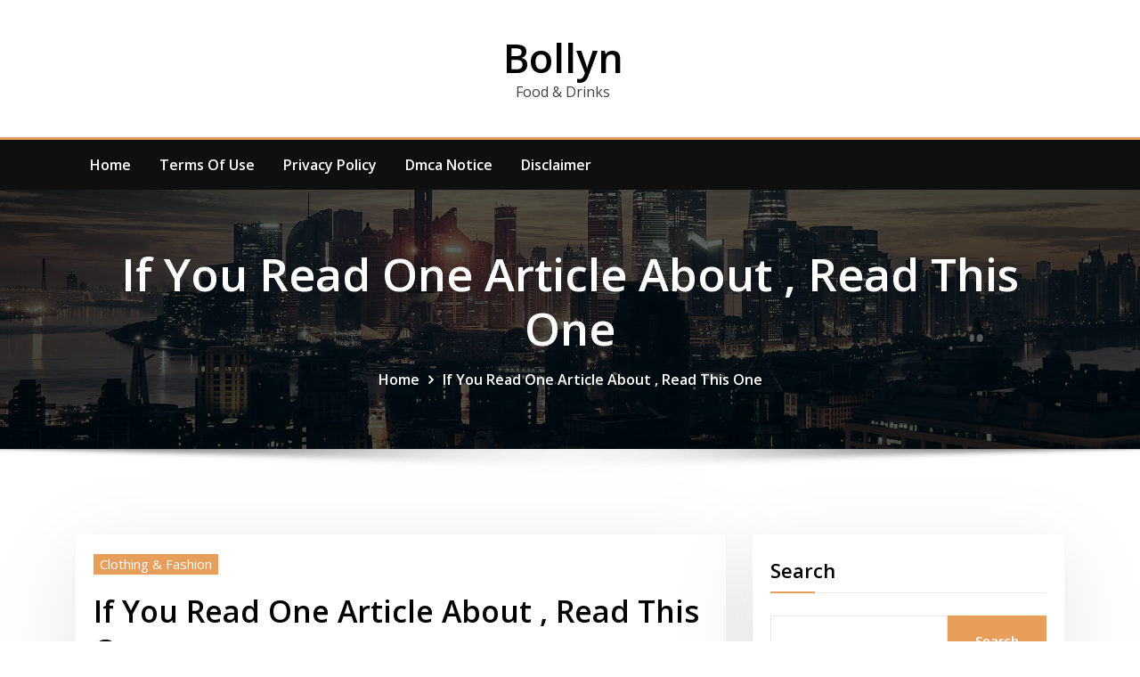

--- FILE ---
content_type: text/css
request_url: https://www.bollyn.info/wp-content/themes/madisonblog/style.css?ver=6.9
body_size: 2400
content:
/*
Theme Name: MadisonBlog
Theme URI: https://themearile.com/madisonblog-theme/
Template: consultstreet
Author: ThemeArile
Author URI: https://themearile.com
Description: MadisonBlog is a modern and responsive multipurpose WordPress blog and news theme with a clean design and elegant look. It is well suited for news, blogs, editorials, personal portfolios, writing, photography, and business websites. This theme is perfectly customizable and gives a lot of possibilities. As well as being fully compatible with Elementor, MadisonBlog brings plenty of customization possibilities like access to all Google Fonts, logo upload, advanced typography, header image, sticky navigation, bootstrap 4 frameworks, and translation ready (WPML, Polylang). MadisonBlog is also 100% responsive and mobile-ready, making sure the operation is smooth and stable across all devices. It is also optimized for speed and SEO, as well as fully compatible with all modern web browsers. Even the theme supports popular free and premium WordPress plugins such as Elementor, Yoast SEO, WooCommerce, Contact Form 7, Jetpack, Google Analytics, and much more. You can build pages using the best Elementor page builder, and edit and update page designs as per the requirement. Check the demo of ConsultStreet Pro https://themearile.com/consultstreet-pro-theme/.
Version: 1.1
Tested up to: 6.3
Requires PHP: 5.6
License: GNU General Public License v2 or later
License URI: http://www.gnu.org/licenses/gpl-2.0.html
Text Domain: madisonblog
Tags: one-column, two-columns ,right-sidebar, flexible-header, custom-background, custom-header, custom-menu, editor-style, featured-images, footer-widgets, post-formats, theme-options, threaded-comments, rtl-language-support, translation-ready, full-width-template, custom-logo, blog, e-commerce, portfolio
*/

/*--------------------------------------------------
=>> Body Custom Background Css
--------------------------------------------------*/

body.custom-background .theme-bg-dark,
body.custom-background .theme-bg-default, 
body.custom-background .theme-blog.theme-bg-grey {
    background-color: transparent !important;
}

/*--------------------------------------------------
=>> Theme Blog Area List View - Homepage Two News
--------------------------------------------------*/

.theme-blog.list-view-news .post {
	border: none;
	background-color: transparent; 
    box-shadow: none;
	padding: 0;
}
.theme-blog.list-view-news .post-thumbnail { 
	width: 13.625rem; 
	margin: 0 1.875rem 0 0;
	box-shadow: 0 16px 38px -12px rgba(0,0,0,.56);
} 

@media (min-width: 1200px) {
	.theme-blog.list-view-news .container-full .post .post-thumbnail {
		width: 20rem;
	}
}
@media (min-width: 992px) and (max-width: 1200px) {
	.theme-blog.list-view-news .post-thumbnail { 
		width: 13.625rem; 
	} 
}
@media (max-width: 500px) { 
	.theme-blog.list-view-news .post {
		display: block;
		align-items: normal;
	}
	.theme-blog.list-view-news .post-thumbnail { 
		width: 100%; 
		margin: 0 0 1.25rem;
	}
}

/*--------------------------------------------------
=>> Theme Blog Magazine View Style
--------------------------------------------------*/

.theme-blog.list-view-news.magazine-view {
	padding-top: 3.125rem;
}
.theme-blog.list-view-news.magazine-view .post {
	background-color: #fff;
	padding: 1.25rem;
	box-shadow: 2px 5px 20px rgb(0 0 0 / 12%);
}
.theme-blog.list-view-news.magazine-view .post-thumbnail {
    width: auto;
    flex-basis: 50%;
    max-width: 50%;
	box-shadow: none;
}
.theme-blog.list-view-news.magazine-view .post .media-body.post-content {
	overflow: hidden;
}
.theme-blog.list-view-news.magazine-view .more-link {
	background-color: transparent;
    color: #000;
    padding: 0.313rem 1.125rem;
}
.theme-blog.list-view-news.magazine-view .more-link:after {
	display: none;
}
.theme-blog.list-view-news.magazine-view .more-link:hover, 
.theme-blog.list-view-news.magazine-view .more-link:focus {
	background-color: #000;
	border: 2px solid #000;
    color: #fff !important;
}
.theme-blog.list-view-news.magazine-view .sidebar .widget {
    -webkit-box-shadow: 2px 5px 20px rgb(0 0 0 / 12%);
    -moz-box-shadow: 2px 5px 20px rgb(0 0 0 / 12%);
    box-shadow: 2px 5px 20px rgb(0 0 0 / 12%);
}
@media (max-width: 500px){
	.theme-blog.list-view-news.magazine-view .post-thumbnail {
		flex-basis: 100%;
		max-width: 100%;
	}
}
ul.wp-block-rss { 
	list-style: disc;
}

/*--------------------------------------------------
=>> Theme Page Header Area
--------------------------------------------------*/
.theme-page-header-area {
    padding: 4rem 0 4rem 0;
}

/*Monsterwidget-textwidget*/
.textwidget .wp-caption {
	padding: 0;
}
.textwidget p > img {
    margin-bottom: 1rem;
    margin-top: 1rem;
}
/*wp-block-embed*/
@media (max-width: 992px) {
	.wp-block-embed {
		word-break: break-all;
	}
}
/*wp-calendar-nav widget*/
.wp-calendar-nav {
	margin-top: 0.500rem;
	font-weight: 600;
}
/*wp-block-latest-comments*/
.wp-block-latest-comments__comment-date {
    padding-top: 0.500rem;
    padding-bottom: 0.500rem;
}
/*Input Group Search z-index Issue Fixed in Sidebar*/
.input-group > .form-control:focus,
.input-group > .custom-select:focus,
.input-group > .custom-file:focus {
    z-index: 0;
}
/*wp-block-latest-comments left space removed*/
.wp-block-latest-comments {
	padding-left: 0rem;
}
/*Checkbox and radio button style issue in the customizer*/
.customize-pane-child li input[type=checkbox]:focus, 
.customize-pane-child li input[type=radio]:focus{
	display: none;
}
/*wp-block-calendar font-weight and text-underline */
.wp-block-calendar table th {
	font-weight: 600;
}
.wp-block-calendar a {
	text-decoration: none;
	box-shadow: none;
}
/*wp-block-search*/
.wp-block-search .wp-block-search__input {
    border: 1px solid #e9e9e9;
}

/*--------------------------------------------------
=>> Sidebar Widget Style Css According to WordPress 5.8
--------------------------------------------------*/

.sidebar .widget .wp-block-group .widget.widget_nav_menu, 
.sidebar .widget .wp-block-group .widget.widget_meta {
	padding: 0;
    -webkit-box-shadow: none;
    -moz-box-shadow: none;
    box-shadow: none;
}
.sidebar .widget .wp-block-group .wp-block-embed {
	margin: 0;
}
.sidebar .widget .wp-block-group .wp-block-latest-comments__comment-meta {
	font-weight: 600;
	line-height: 1.5;
}
.sidebar .widget .wp-block-group .wp-block-latest-comments__comment-excerpt p, 
.sidebar .widget .wp-block-group .wp-block-latest-comments__comment-date {
	font-size: 1rem;
}
.sidebar .widget .wp-block-group .wp-block-latest-comments article {
    margin-bottom: 0;
}
.theme-blog .wp-block-latest-comments__comment-meta .wp-block-latest-comments__comment-date, 
.theme-blog .wp-block-latest-comments__comment-excerpt p {
	font-size: 1rem;
}
.sidebar .widget .wp-block-group .wp-block-cover,
.sidebar .widget .wp-block-group .wp-block-separator, 
.sidebar .widget .wp-block-group .wp-block-calendar,
.sidebar .widget .wp-block-group .wp-block-calendar table,
.sidebar .widget .wp-block-group ul,
.sidebar .widget .wp-block-group ol,
.sidebar .widget .wp-block-search__button-outside,
.sidebar .widget .wp-block-group .wp-block-columns {
	margin-bottom: 0rem;
}
.sidebar .widget .wp-block-search .wp-block-search__label {
    line-height: normal;
}
.sidebar .widget .wp-block-group .wp-block-latest-posts__list.wp-block-latest-posts li a {
	font-weight: 600;
}
.sidebar .widget .wp-block-group .widget.widget_meta {
	margin-bottom: 0;
}
.sidebar .widget .wp-block-group ul li:first-child, 
.sidebar .widget .wp-block-group ol li:first-child {
    padding-top: 0;
}
.sidebar .widget .wp-block-group .wp-block-latest-comments li:last-child {
	margin-bottom: 0;
}
.sidebar .widget .wp-block-group .wp-block-rss .wp-block-rss__item-title > a {
	font-weight: 600;
}
.sidebar .widget .wp-block-group .wp-block-pullquote {
	margin-bottom: 0;
	padding-top: 0;
	padding-bottom: 0;
}
.sidebar .widget .wp-block-group .wp-block-pullquote blockquote {
	margin-top: 0;
	margin-bottom: 0;
}
.sidebar .widget .wp-block-group .wp-block-pullquote p {
    padding-bottom: 0;
}
.sidebar .widget .wp-block-group .wp-block-code {
	margin-bottom: 0;
}
.sidebar .widget .wp-block-group .wp-block-separator {
	margin: 1rem 0;
}
.sidebar .widget .wp-block-group pre.wp-block-verse {
	margin-bottom: 0;
}
.sidebar .widget .wp-block-group .wp-block-preformatted {
	margin-bottom: 0;
}
.sidebar .widget .wp-block-group .wp-block-quote {
	margin-bottom: 0;
}
.theme-blog .post .wp-block-pullquote {
	padding-top: 0;
	padding-bottom: 0;
}
.sidebar .widget .wp-block-group .wp-block-table td {
	border: 1px solid #E9E9E9;
}
.theme-blog .post .entry-content .wp-block-file .wp-block-file__button {
    color: #fff;
    box-shadow: none;
}
.theme-blog .post .entry-content ol.wp-block-latest-comments .wp-block-latest-comments__comment {
	    border-bottom: 1px solid rgba(0, 0, 0, 0.1);
}
.theme-blog .post .entry-content ol.wp-block-latest-comments .wp-block-latest-comments__comment:last-child {
	    border-bottom: none;
}
.theme-blog .post .entry-content ol.wp-block-latest-comments .wp-block-latest-comments__comment article {
	margin-bottom: 1rem;
}
.wp-block-table td, .wp-block-table th {
	border: 1px solid #E9E9E9;
}
.sidebar .widget .wp-block-group .wp-block-media-text {
	margin-bottom: 0;
}
.wp-block-button a:not([href]):not([tabindex]) {
	color: #fff;
}
.wp-block-button a:not([href]):not([tabindex]):hover {
	color: #fff;
	background: #32373C;
}
.sidebar .widget .wp-block-group .wp-block-image figcaption {
	margin-bottom: 0;
}
.sidebar .widget .wp-block-group .wp-block-image {
	margin-bottom: 0;
}
.theme-blog .post .mejs-controls a.mejs-horizontal-volume-slider {
	color: transparent;
}
.theme-blog .post .entry-content ul:last-child {
	margin-bottom: 0;
}
.theme-blog .post .entry-content ol.wp-block-latest-comments {
	padding-left: 2rem;
}
.theme-blog .post .entry-content ul.wp-block-archives {
	margin-left: 1.125rem;
    list-style: disc;
	padding-left: 1.5rem;
}
.theme-blog .post .entry-content ul.wp-block-rss {
    padding-left: 1.5rem;
	margin-left: 1.125rem;
}
.sidebar .widget .wp-block-group .is-layout-flow h2 {
	margin-bottom: 0;
	padding-bottom: 0;
	border-bottom: 0 none;
}
.sidebar .widget .wp-block-group .is-layout-flow h2:after {
	display: none;
}
.post .entry-content table th a {
	box-shadow: none;	
}


/*------------------------------------------------------------
=>> Footer Sidebar Widget Style Css According to WordPress 5.8
------------------------------------------------------------*/

.footer-sidebar .widget .wp-block-group .wp-block-latest-comments li {
    padding-top: 0;
    padding-bottom: 0;
	margin-bottom: 0;
}
.footer-sidebar .widget .wp-block-group .wp-block-latest-comments__comment-meta {
	font-weight: 600;
}
.footer-sidebar .widget .wp-block-group .wp-block-latest-comments__comment-excerpt p, 
.footer-sidebar .widget .wp-block-group .wp-block-latest-comments__comment-date {
	font-size: 1rem;
}
.footer-sidebar .widget .wp-block-group .wp-block-latest-posts__list.wp-block-latest-posts li a {
	font-weight: 600;
}
.footer-sidebar .widget .wp-block-group .wp-block-rss .wp-block-rss__item-title > a {
	font-weight: 600;
}
.footer-sidebar .widget .wp-block-group .wp-block-pullquote p {
    padding-bottom: 0;
}
.footer-sidebar .widget .wp-block-group .wp-block-rss li:last-child {
	padding-bottom: 0;
}
.footer-sidebar .widget .wp-block-group .wp-block-pullquote { 
	padding: 0.5em 0;
}
.footer-sidebar .widget .wp-block-group pre.wp-block-verse {
	background: rgba(26, 26, 26, 0.8);
	color: #ddd;
}
.footer-sidebar .widget .wp-block-group .wp-block-pullquote p {
    color: #404040;
}
.footer-sidebar .widget .wp-block-group .wp-block-pullquote cite {
    color: #000;
}
@media (max-width: 500px) {
	.footer-sidebar {
		padding: 4rem 0 0.875rem;
	}
}
.footer-sidebar .widget .wp-block-group .wp-block-columns {
    margin-bottom: 0;
}
.footer-sidebar .widget .wp-block-group .is-layout-flow h2:after {
	display: none;
}